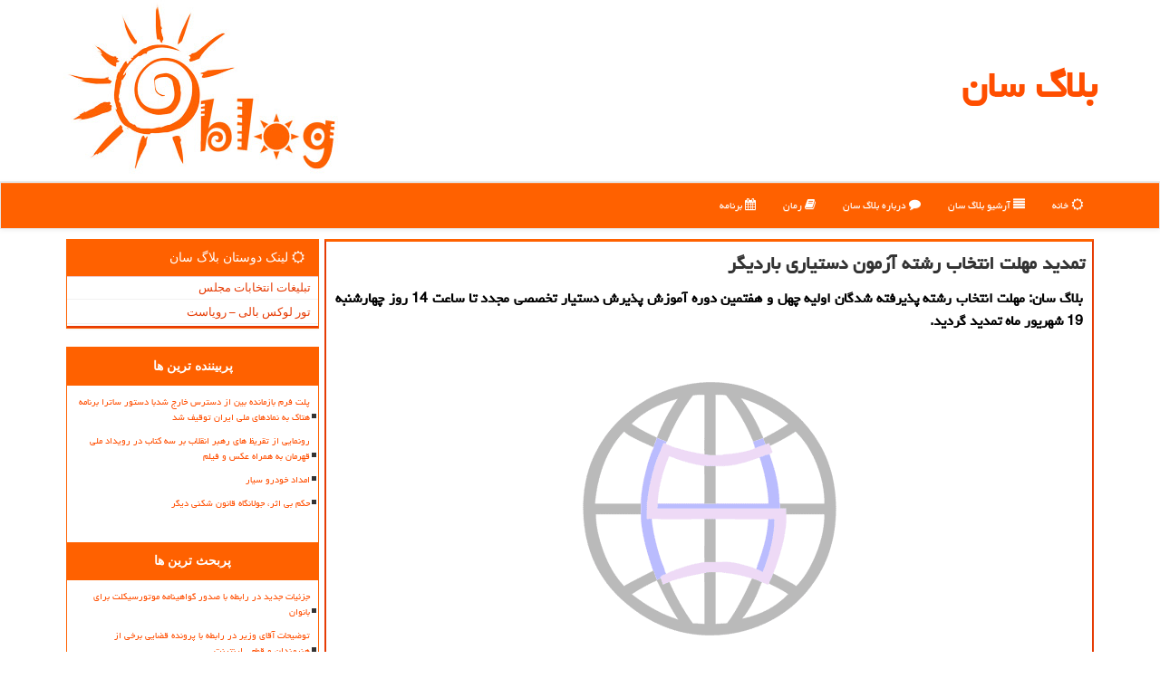

--- FILE ---
content_type: text/html; charset=utf-8
request_url: https://www.blogsun.ir/news4603/%D8%AA%D9%85%D8%AF%DB%8C%D8%AF-%D9%85%D9%87%D9%84%D8%AA-%D8%A7%D9%86%D8%AA%D8%AE%D8%A7%D8%A8-%D8%B1%D8%B4%D8%AA%D9%87-%D8%A2%D8%B2%D9%85%D9%88%D9%86-%D8%AF%D8%B3%D8%AA%DB%8C%D8%A7%D8%B1%DB%8C-%D8%A8%D8%A7%D8%B1%D8%AF%DB%8C%DA%AF%D8%B1
body_size: 16025
content:

<!DOCTYPE html>

<html xmlns="https://www.w3.org/1999/xhtml" dir="rtl" lang="fa">
<head><meta charset="utf-8" /><meta http-equiv="X-UA-Compatible" content="IE=edge" /><meta name="viewport" content="width=device-width, initial-scale=1" /><link rel="shortcut icon" type="image/x-icon" href="/favicon.ico" /><title>
	تمدید مهلت انتخاب رشته آزمون دستیاری باردیگر
</title><link href="/css/Master_blogsun.css" rel="stylesheet" />
<link rel="icon" type="image/png" sizes="32x32" href="/favicon-32x32.png" /><link rel="icon" type="image/png" sizes="96x96" href="/favicon-96x96.png" /><link rel="icon" type="image/png" sizes="16x16" href="/favicon-16x16.png" /><link rel="manifest" href="/manifest.json" /><meta name="msapplication-TileColor" content="#ff6100" /><meta name="msapplication-TileImage" content="/ms-icon-144x144.png" /><meta name="theme-color" content="#ff6100" /><meta name="og:locale" content="fa_ir" /><meta property="og:site_name" content="بلاگ سان" /><meta name="twitter:card" content="summary_large_image" /><meta name="twitter:site" content="بلاگ سان" /><meta name="robots" content="index, follow, max-snippet:-1, max-image-preview:large, max-video-preview:-1" /><meta property="og:image" content="https://www.blogsun.ir/images/News/9906/None_Big.png" /><meta property="og:title" content="تمدید مهلت انتخاب رشته آزمون دستیاری باردیگر" /><meta property="og:description" content="بلاگ سان: مهلت انتخاب رشته پذیرفته شدگان اولیه چهل و هفتمین دوره آموزش پذیرش دستیار تخصصی مجدد تا ساعت 14 روز چهارشنبه 19 شهریور ماه تمدید گردید. : #بلاگ_سان , #سایت," /><meta property="og:type" content="website" /><link rel="canonical" href="https://www.blogsun.ir/news4603/تمدید-مهلت-انتخاب-رشته-آزمون-دستیاری-باردیگر" /><meta property="og:url" content="https://www.blogsun.ir/news4603/تمدید-مهلت-انتخاب-رشته-آزمون-دستیاری-باردیگر" /><meta name="twitter:title" content="تمدید مهلت انتخاب رشته آزمون دستیاری باردیگر" /><meta name="twitter:description" content="بلاگ سان: مهلت انتخاب رشته پذیرفته شدگان اولیه چهل و هفتمین دوره آموزش پذیرش دستیار تخصصی مجدد تا ساعت 14 روز چهارشنب... : #بلاگ_سان , #سایت," /><meta name="twitter:image" content="https://www.blogsun.ir/images/News/9906/None_Big.png" /><meta name="twitter:url" content="https://www.blogsun.ir/news4603/تمدید-مهلت-انتخاب-رشته-آزمون-دستیاری-باردیگر" /><meta name="description" content="بلاگ سان: مهلت انتخاب رشته پذیرفته شدگان اولیه چهل و هفتمین دوره آموزش پذیرش دستیار تخصصی مجدد تا ساعت 14 روز چهارشنبه 19 شهریور ماه تمدید گردید. | بلاگ سان | blogsun.ir" /><meta name="keywords" content="تمدید مهلت انتخاب رشته آزمون دستیاری باردیگر, تمدید, مهلت, انتخاب, رشته, آزمون, دستیاری, باردیگر, سایت,, بلاگ سان, blogsun.ir" /></head>
<body>
    <form method="post" action="./تمدید-مهلت-انتخاب-رشته-آزمون-دستیاری-باردیگر" id="form1">
<div class="aspNetHidden">
<input type="hidden" name="__EVENTTARGET" id="__EVENTTARGET" value="" />
<input type="hidden" name="__EVENTARGUMENT" id="__EVENTARGUMENT" value="" />

</div>

<script type="text/javascript">
//<![CDATA[
var theForm = document.forms['form1'];
if (!theForm) {
    theForm = document.form1;
}
function __doPostBack(eventTarget, eventArgument) {
    if (!theForm.onsubmit || (theForm.onsubmit() != false)) {
        theForm.__EVENTTARGET.value = eventTarget;
        theForm.__EVENTARGUMENT.value = eventArgument;
        theForm.submit();
    }
}
//]]>
</script>


<script src="/WebResource.axd?d=pynGkmcFUV13He1Qd6_TZLWJcPVh-fpMFC_wZ_d1D94mrh9kMLjGoIeZPPSxROhHVdVtBxEtBCYcIRzsgj7wsw2&amp;t=638901662248157332" type="text/javascript"></script>


<script src="/ScriptResource.axd?d=D9drwtSJ4hBA6O8UhT6CQs3ld-cmTgFJ2HPHdKaFiBA6IqFUfgx8TvvipCpMbqvbrRkgrxs0qJgrHUe6W-0-4chFrz2vbDE-nNqGVYa0IOmir5w_N6Y6f35ol5DJeXQajBlFeWO1xJVZcIS3lmCvkIV-Wq7DqZkiaSpFcja17j01&amp;t=5c0e0825" type="text/javascript"></script>
<script type="text/javascript">
//<![CDATA[
if (typeof(Sys) === 'undefined') throw new Error('ASP.NET Ajax client-side framework failed to load.');
//]]>
</script>

<script src="/ScriptResource.axd?d=JnUc-DEDOM5KzzVKtsL1tbxosch50-3ooiMQ-PxaI_c7DyB8yEOaBT4llm8MvO_6kLw618cHxPHreALBPWO1uQlH9U9zsXwu8ngg1zWDiM1IQcma8HLYm9OVpo_rRzq5aKYFvhfMcP8fsb6GK8oF074cFqag3tBdSHSH1z4qZaN81X_SE-CfuNeRh4Cb2TJO0&amp;t=5c0e0825" type="text/javascript"></script>





    <div class="site-head">
        <div class="container">
            <div class="row">
                <div class="col-xs-12">
        <img src="/images/blogsun-logo.jpg" id="WebsiteLogo" class="img-responsive" alt="بلاگ سان" title="بلاگ سان" />
        <b id="WebsiteTitle"><a href='/'>بلاگ سان</a></b>
                </div>
            </div>
        </div>
    </div>
<nav class="navbar navbar-default">
      <button type="button" class="navbar-toggle collapsed" data-toggle="collapse" data-target="#mobmenuc" aria-expanded="false">
        <span class="sr-only">منو</span>
        <i class="fa fa-bars"></i>
      </button>
    <div id="mobmenuc" class="collapse navbar-collapse container">
      <ul id="aSiteMenu" class="nav navbar-nav"><li><a href="/" ><i class="fa fa-sun-o"></i> خانه</a></li><li><a href="/new"><i class="fa fa-align-justify"></i> آرشیو بلاگ سان</a></li><li><a href="/about"><i class="fa fa-comment"></i> درباره بلاگ سان</a></li><li><a href="/tag/رمان"><i class="fa fa-book"></i> رمان</a></li><li><a href="/tag/برنامه"><i class="fa fa-calendar"></i> برنامه</a></li></ul>
    </div>
</nav>
        <div class="container">
            
    <div class="col-lg-9 col-md-8 col-sm-7 p3">
        <article class="blogsunCR" itemscope="" itemtype="https://schema.org/NewsArticle">
        <span id="ContentPlaceHolder1_lblPreTitle" itemprop="alternativeHeadline"></span>
        <h1 id="ContentPlaceHolder1_newsheadline" class="newsheadline" itemprop="name">تمدید مهلت انتخاب رشته آزمون دستیاری باردیگر</h1>
        <p id="ContentPlaceHolder1_descriptionNews" itemprop="description" class="col-xs-12 text-justify p5 descriptionNews">بلاگ سان: مهلت انتخاب رشته پذیرفته شدگان اولیه چهل و هفتمین دوره آموزش پذیرش دستیار تخصصی مجدد تا ساعت 14 روز چهارشنبه 19 شهریور ماه تمدید گردید.</p>
        <figure class="text-center"><img src="/images/News/9906/None_Big.png" id="ContentPlaceHolder1_imgNews" itemprop="image" alt="تمدید مهلت انتخاب رشته آزمون دستیاری باردیگر" title="تمدید مهلت انتخاب رشته آزمون دستیاری باردیگر" class="img-responsive imgAdsInNews img-rounded" /></figure>
        <span id="ContentPlaceHolder1_articleBody" itemprop="articleBody" class="divfulldesc"><b>به گزارش بلاگ سان به نقل از ایسنا، </b> کارنامه اولیه داوطلبان چهل و هفتمین دوره آموزش پذیرش دستیار تخصصی از روز چهارشنبه ۱۲ شهریور ماه جاری بر روی سایت مرکز سنجش آموزش پزشکی قرار گرفت و پذیرفته شدگان این آزمون از همان روز می توانستند نسبت به انتخاب رشته خود اقدام نمایند.<br/> برمبنای تصمیم دبیرخانه شورای آموزش پزشکی و تخصصی سوال ۱۹۱ دفترچه A و معادل آن در دفترچه B سوال ۱۸۹ و در دفترچه C سوال ۱۹۷ و در دفترچه D سوال ۱۹۱ حذف شد که در کارنامه علمی (شامل نمره کل از ۶۰۰ نمره و رتبه در هر یک از پنج گروه آموزشی) اعمال شد و داوطلبانی که نمره کل از ۶۰۰ آنها کمتر از ۱۵۰ باشد مجاز به انتخاب رشته محل نیستند.<br/> داوطلبان مجاز به انتخاب رشته محل نیز تا آخر روز ۱۵ شهریور ماه مهلت داشتند با مراجعه به سایت مرکز سنجش آموزش پزشکی و بعد از مطالعه دقیق مفاد دفترچه راهنمای انتخاب رشته خود اقدام نمایند که این مهلت برای دومین بار تا ساعت ۱۴ روز چهارشنبه ۱۹ شهریور ماه تمدید گردید.<br/> داوطلبانی که مجاز به انتخاب رشته محل در آزمون فوق هستند باید بعد از مطالعه دقیق مفاد دفترچه راهنمای انتخاب رشته محل با مراجعه به سایت مرکز سنجش آموزش پزشکی به آدرس www.sanjeshp.ir نسبت به انتخاب رشته محل اقدام نمایند.<br/> چهل و هفتمین دوره آزمون پذیرش دستیاری تخصصی پزشکی سال ۹۹ روز پنجشنبه ۱۶ مرداد ۹۹ با رقابت بیش از ۱۴ هزار و ۶۷۸ داوطلب و با رعایت پروتکل های بهداشتی انجام شد.<br/> <br/><br/><br/><br /><b> منبع: <a  rel="author" href="http://www.blogsun.ir">blogsun.ir</a></b><br /><br /></span>
        
                    <meta content="https://www.blogsun.ir/news4603/تمدید-مهلت-انتخاب-رشته-آزمون-دستیاری-باردیگر">
                    <meta itemprop="image" content="https://www.blogsun.ir/images/News/9906/None_Big.png">
                    <meta itemprop="author" content="بلاگ سان">
                    <div id="divnewsdetails">
<script type="application/ld+json">
{"@context": "https://schema.org/",
"@type": "CreativeWorkSeries",
"name": "تمدید مهلت انتخاب رشته آزمون دستیاری باردیگر",
"aggregateRating": {
"@type": "AggregateRating",
"bestRating": "5","worstRating": "0",
"ratingValue": "5.0",
"ratingCount": "1323"}}</script>
                            <div class="col-sm-6 p5">
                                <i class="fa fa-calendar-plus-o" title="تاریخ انتشار"></i><span id="pubDate">1399/06/17</span>
                                <div class="divmid pltab">
                                    <i class="fa fa-clock-o" title="زمان انتشار"></i><span id="pubTime">19:28:40</span>
                                </div>
                            </div>
                            <div class="col-sm-3 col-xs-6 p5">
                                <i class="fa fa-star-o" title="امتیاز"></i><span id="ratingValue">5.0</span> / <span>5</span>
                            </div>
                            <div class="col-sm-3 col-xs-6 p5">
                                <i class="fa fa-eye" title="بازدید"></i><span id="ratingCount">1323</span>
                            </div>
                        <div class="clearfix"></div>
                    </div>
            
            
            <span id="ContentPlaceHolder1_metaPublishdate"><meta itemprop="datePublished" content="2020-9-7"></span>
      <div id="divtags">
        <span id="ContentPlaceHolder1_lblTags"><i class='fa fa-tags'></i> تگهای مطلب: <a href='/tag/سایت' target='_blank'>سایت</a></span>
            <script type="text/javascript">
//<![CDATA[
Sys.WebForms.PageRequestManager._initialize('ctl00$ContentPlaceHolder1$ScriptManager1', 'form1', ['tctl00$ContentPlaceHolder1$UpdatePanel2','ContentPlaceHolder1_UpdatePanel2','tctl00$ContentPlaceHolder1$UpdatePanel1','ContentPlaceHolder1_UpdatePanel1'], [], [], 90, 'ctl00');
//]]>
</script>

        </div>
            <div id="ContentPlaceHolder1_UpdateProgress2" style="display:none;">
	
                    <div class="divajax" title="چند لحظه صبر کنید"><i class="fa fa-spinner fa-lg fa-refresh"></i></div>
                
</div>
        <div id="ContentPlaceHolder1_UpdatePanel2">
	
                <div class="clearfix"></div>
                <div id="divdoyoulikeit">
                    <div class="col-sm-6 p5">
                    <div class="divmid"><i class="fa fa-hand-o-left"></i> این پست بلاگ سان را می پسندید؟</div>
                    <div class="divmid pltabs">
                        <a id="ContentPlaceHolder1_IBLike" title="بله، می پسندم" class="btn btn-sm btn-default" href="javascript:__doPostBack(&#39;ctl00$ContentPlaceHolder1$IBLike&#39;,&#39;&#39;)"><i class="fa fa-thumbs-o-up"></i></a></div>
                    <div class="divmid pltab">
                        <span id="ContentPlaceHolder1_lblScorePlus" title="یک نفر این مطلب را پسندیده است" class="fontsmaller csunblog">(1)</span>
                    </div>
                    <div class="divmid">
                        <a id="ContentPlaceHolder1_IBDisLike" title="خیر، نمی پسندم" class="btn btn-sm btn-default" href="javascript:__doPostBack(&#39;ctl00$ContentPlaceHolder1$IBDisLike&#39;,&#39;&#39;)"><i class="fa fa-thumbs-o-down"></i></a></div>
                     <div class="divmid">
                        <span id="ContentPlaceHolder1_lblScoreMinus" title="هنوز شخصی به این مطلب رای منفی نداده است" class="fontsmaller csunblog">(0)</span>
                    </div>
                    </div>
                    <div class="col-sm-6 p5 mshare text-left">
                        <a href="tg://msg?text=تمدید مهلت انتخاب رشته آزمون دستیاری باردیگر  https://www.blogsun.ir/news4603/%D8%AA%D9%85%D8%AF%DB%8C%D8%AF-%D9%85%D9%87%D9%84%D8%AA-%D8%A7%D9%86%D8%AA%D8%AE%D8%A7%D8%A8-%D8%B1%D8%B4%D8%AA%D9%87-%D8%A2%D8%B2%D9%85%D9%88%D9%86-%D8%AF%D8%B3%D8%AA%DB%8C%D8%A7%D8%B1%DB%8C-%D8%A8%D8%A7%D8%B1%D8%AF%DB%8C%DA%AF%D8%B1" id="ContentPlaceHolder1_aae" class="maae" target="_blank" rel="nofollow" title="اشتراک پست بلاگ سان در تلگرام"><span class="fa-stack"><i class="fa fa-circle fa-stack-2x clgray"></i><i class="fa fa-paper-plane-o fa-stack-1x cwhite"></i></span></a>
                        <a href="https://www.facebook.com/sharer.php?u=https://www.blogsun.ir/news4603/%D8%AA%D9%85%D8%AF%DB%8C%D8%AF-%D9%85%D9%87%D9%84%D8%AA-%D8%A7%D9%86%D8%AA%D8%AE%D8%A7%D8%A8-%D8%B1%D8%B4%D8%AA%D9%87-%D8%A2%D8%B2%D9%85%D9%88%D9%86-%D8%AF%D8%B3%D8%AA%DB%8C%D8%A7%D8%B1%DB%8C-%D8%A8%D8%A7%D8%B1%D8%AF%DB%8C%DA%AF%D8%B1" id="ContentPlaceHolder1_aaf" class="maaf" target="_blank" rel="nofollow" title="اشتراک این مطلب در فیسبوک"><span class="fa-stack"><i class="fa fa-circle fa-stack-2x clgray"></i><i class="fa fa-facebook-f fa-stack-1x cwhite"></i></span></a>
                        <a href="https://x.com/share?url=https://www.blogsun.ir/news4603/%D8%AA%D9%85%D8%AF%DB%8C%D8%AF-%D9%85%D9%87%D9%84%D8%AA-%D8%A7%D9%86%D8%AA%D8%AE%D8%A7%D8%A8-%D8%B1%D8%B4%D8%AA%D9%87-%D8%A2%D8%B2%D9%85%D9%88%D9%86-%D8%AF%D8%B3%D8%AA%DB%8C%D8%A7%D8%B1%DB%8C-%D8%A8%D8%A7%D8%B1%D8%AF%DB%8C%DA%AF%D8%B1&text=تمدید مهلت انتخاب رشته آزمون دستیاری باردیگر" id="ContentPlaceHolder1_aat" class="maat" target="_blank" rel="nofollow" title="اشتراک پست بلاگ سان در توئیتر"><span class="fa-stack"><i class="fa fa-circle fa-stack-2x clgray"></i><i class="fa fa-twitter fa-stack-1x cwhite"></i></span></a>
                        <a href="https://pinterest.com/pin/create/link/?url=https://www.blogsun.ir/news4603/%D8%AA%D9%85%D8%AF%DB%8C%D8%AF-%D9%85%D9%87%D9%84%D8%AA-%D8%A7%D9%86%D8%AA%D8%AE%D8%A7%D8%A8-%D8%B1%D8%B4%D8%AA%D9%87-%D8%A2%D8%B2%D9%85%D9%88%D9%86-%D8%AF%D8%B3%D8%AA%DB%8C%D8%A7%D8%B1%DB%8C-%D8%A8%D8%A7%D8%B1%D8%AF%DB%8C%DA%AF%D8%B1" id="ContentPlaceHolder1_aag" class="maag" target="_blank" rel="nofollow" title="اشتراک پست بلاگ سان در پینترست"><span class="fa-stack"><i class="fa fa-circle fa-stack-2x clgray"></i><i class="fa fa-pinterest-p fa-stack-1x cwhite"></i></span></a>
                        <a href="https://www.linkedin.com/shareArticle?mini=true&url=https://www.blogsun.ir/news4603/%D8%AA%D9%85%D8%AF%DB%8C%D8%AF-%D9%85%D9%87%D9%84%D8%AA-%D8%A7%D9%86%D8%AA%D8%AE%D8%A7%D8%A8-%D8%B1%D8%B4%D8%AA%D9%87-%D8%A2%D8%B2%D9%85%D9%88%D9%86-%D8%AF%D8%B3%D8%AA%DB%8C%D8%A7%D8%B1%DB%8C-%D8%A8%D8%A7%D8%B1%D8%AF%DB%8C%DA%AF%D8%B1&title=تمدید مهلت انتخاب رشته آزمون دستیاری باردیگر" id="ContentPlaceHolder1_aac" class="maac" target="_blank" rel="nofollow" title="اشتراک پست بلاگ سان در لینکدین"><span class="fa-stack"><i class="fa fa-circle fa-stack-2x clgray"></i><i class="fa fa-linkedin fa-stack-1x cwhite"></i></span></a>
                        <a href="/rss/" id="ContentPlaceHolder1_aar" class="maar" target="_blank" title="اشتراک مطالب به وسیله فید rss"><span class="fa-stack"><i class="fa fa-circle fa-stack-2x clgray"></i><i class="fa fa-rss fa-stack-1x cwhite"></i></span></a>
                    </div>
               </div>
                <div class="clearfix"></div>
                <br />
                
                
                    
            
</div>
       <div class="newsothertitles">
            <span class="glyphicon glyphicon-time"></span> تازه ترین پستهای مرتبط
        </div>
        <div class="hasA">
            
            <ul class="ulrelated">
                    <li><a href='/news33998/تغییر-در-سطح-هوشیاری-رضا-امیرخانی' title='1404/10/15  10:09:58' class="aothertitles">تغییر در سطح هوشیاری رضا امیرخانی</a></li>
                
                    <li><a href='/news33918/بهترین-قیمت-بیسیم' title='1404/10/07  13:12:47' class="aothertitles">بهترین قیمت بیسیم</a></li>
                
                    <li><a href='/news33224/ماجرای-حضور-۲-فیلم-ایرانی-در-جشنواره-اسرائیلی' title='1404/08/04  12:42:16' class="aothertitles">ماجرای حضور ۲ فیلم ایرانی در جشنواره اسرائیلی!</a></li>
                
                    <li><a href='/news32042/فنس-توری-راهکار-ایمن-و-مقرون-به-صرفه-برای-حصارکشی' title='1404/04/22  15:24:02' class="aothertitles">فنس توری راهکار ایمن و مقرون به صرفه برای حصارکشی</a></li>
                </ul>
        </div>
       <div class="newsothertitles">
            <i class="fa fa-comments-o"></i> نظرات کاربران بلاگ سان در مورد این مطلب
        </div>
            <div class="text-right p5">
                
                
            </div>
        <div id="divycommenttitle">
            <i class="fa fa-smile-o fa-lg"></i> لطفا شما هم <span class="hidden-xs">در مورد این مطلب بلاگ سان</span> نظر دهید
        </div>
        <div class="clearfix"></div>
        <div id="divycomment">
            <div id="ContentPlaceHolder1_UpdatePanel1">
	
                <div class="col-sm-6 col-xs-12 p5">
                    <div class="input-group">
                        <div class="input-group-addon">
                            <i class="fa fa-user-circle-o"></i>
                        </div>
                        <input name="ctl00$ContentPlaceHolder1$txtName" type="text" id="ContentPlaceHolder1_txtName" class="form-control" placeholder="نام" />
                    </div>

                </div>
                <div class="col-sm-6 col-xs-12 p5">
                    <div class="input-group">
                        <div class="input-group-addon">
                            <i class="fa fa-at"></i>
                        </div>
                    <input name="ctl00$ContentPlaceHolder1$txtEmail" type="text" id="ContentPlaceHolder1_txtEmail" class="form-control" placeholder="ایمیل" />
                    </div>
                </div>
                <div class="clearfix"></div>
                <div class="col-xs-12 p5">
                    <div class="input-group">
                        <div class="input-group-addon">
                            <i class="fa fa-align-right"></i>
                        </div>
                    <textarea name="ctl00$ContentPlaceHolder1$txtMatn" rows="4" cols="20" id="ContentPlaceHolder1_txtMatn" class="form-control">
</textarea></div>
                    </div>

                <div class="clearfix"></div>
                    <div class="col-sm-3 col-xs-4 p5" title="سوال امنیتی بلاگ سان برای تشخیص اینکه شما ربات نیستید">
                    <div class="input-group">
                        <div class="input-group-addon">
                            <i class="fa fa-question-circle-o"></i>
                        </div>
                    <input name="ctl00$ContentPlaceHolder1$txtCaptcha" type="text" maxlength="2" id="ContentPlaceHolder1_txtCaptcha" class="form-control" /></div>
                    </div>

                    <div class="col-sm-8 col-xs-5 text-right text-info p85" title="سوال امنیتی برای تشخیص اینکه شما ربات نیستید"><span id="ContentPlaceHolder1_lblCaptcha"> = ۹ بعلاوه ۱</span></div>
                <div class="clearfix"></div>
                <div class="col-xs-12 p5">
                    <div class="divmid">
                        <a id="ContentPlaceHolder1_btnSendComment" class="btn btn-warning btn-sm" href="javascript:__doPostBack(&#39;ctl00$ContentPlaceHolder1$btnSendComment&#39;,&#39;&#39;)"><i class="fa fa-send-o"></i> ارسال نظر</a></div>
                    <div class="divmid"><span id="ContentPlaceHolder1_lblMSGComment"></span></div>
                    
                    
                    
                </div>
                
</div>
            <div id="ContentPlaceHolder1_UpdateProgress1" style="display:none;">
	
                    <div class="p5"><i class="fa fa-spinner fa-refresh fa-lg"></i></div>
                
</div>
        </div>
            <div class="clearfix"></div>
        </article>
    </div>

    <div class="col-lg-3 col-md-4 col-sm-5 p3">
            <div id="ContentPlaceHolder1_blogsunD" class="panel panel-danger">
                <div id="ContentPlaceHolder1_divLinksTitle" class="panel-heading"><i class='fa fa-sun-o'></i> لینک دوستان بلاگ سان</div>
                <div class="panel-body divlinks">
                    
                    
                    
                            <a title='تبلیغات انتخاباتی مجلس شورای اسلامی' href='https://www.majlesiran.com/tablighat' target="_blank">تبلیغات انتخابات مجلس</a>
                        
                            <a title='تور لوکس بالی – رویاست' href='https://royast.net/tours/تور-بالی/' target="_blank">تور لوکس بالی – رویاست</a>
                        
                </div>
            </div>
    <div class="blogsunNV">
                            <div>
                            
                            
                            
                            </div>
                            <div>
                            <div class="blogsunLT" id="dtMostVisited"><b><span id="pMostVisited"><i class="fa fa-plus-square-o"></i></span>پربیننده ترین ها</b></div>
                            
                                <ul id="uMostVisited">
                                    
                                            <li><a href='/news33616/پلت-فرم-بازمانده-بین-از-دسترس-خارج-شدبا-دستور-ساترا-برنامه-هتاک-به-نمادهای-ملی-ایران-توقیف-شد' title='1404/09/11  15:43:30'>پلت فرم بازمانده بین از دسترس خارج شدبا دستور ساترا برنامه هتاک به نمادهای ملی ایران توقیف شد</a></li>
                                        
                                            <li><a href='/news33488/رونمایی-از-تقریظ-های-رهبر-انقلاب-بر-سه-کتاب-در-رویداد-ملی-قهرمان-به-همراه-عکس-و-فیلم' title='1404/08/29  12:30:40'>رونمایی از تقریظ های رهبر انقلاب بر سه کتاب در رویداد ملی قهرمان به همراه عکس و فیلم</a></li>
                                        
                                            <li><a href='/news33479/امداد-خودرو-سیار' title='1404/08/28  15:34:03'>امداد خودرو سیار</a></li>
                                        
                                            <li><a href='/news33738/حکم-بی-اثر-جولانگاه-قانون-شکنی-دیگر' title='1404/09/22  09:46:44'>حکم بی اثر، جولانگاه قانون شکنی دیگر</a></li>
                                        
                                </ul>
                                <br />
                            </div>
                            <div>
                            <div class="blogsunLT" id="dtMostDiscussion"><b><span id="pMostDiscussion"><i class="fa fa-plus-square-o"></i></span>پربحث ترین ها</b></div>
                            
                                <ul id="uMostDiscussion">
                                    
                                            <li><a href='/news34059/جزئیات-جدید-در-رابطه-با-صدور-گواهینامه-موتورسیکلت-برای-بانوان' title='1404/11/11  11:39:24'>جزئیات جدید در رابطه با صدور گواهینامه موتورسیکلت برای بانوان</a></li>
                                        
                                            <li><a href='/news34051/توضیحات-آقای-وزیر-در-رابطه-با-پرونده-قضایی-برخی-از-هنرمندان-و-قطعی-اینترنت' title='1404/11/09  16:11:11'>توضیحات آقای وزیر در رابطه با پرونده قضایی برخی از هنرمندان و قطعی اینترنت</a></li>
                                        
                                            <li><a href='/news34026/اصلاح-مهریه-یا-کاهش-حق-زنان-آیا-۱۴سکه-چاره-ای-برای-بحران-ازدواج-است' title='1404/10/17  09:37:05'>اصلاح مهریه یا کاهش حق زنان آیا ۱۴سکه چاره ای برای بحران ازدواج است؟</a></li>
                                        
                                            <li><a href='/news34021/استقبال-100-هزار-نفری-از-سامانه-ثبت-نام-جایزه-ملی-جوان-سال-1404' title='1404/10/16  12:54:24'>استقبال 100 هزار نفری از سامانه ثبت نام جایزه ملی جوان سال 1404</a></li>
                                        
                                </ul>
                                <br />
                            </div>
                            <div>
                            <div class="blogsunLT" id="dtMostNews"><b><span id="pMostNews"><i class="fa fa-plus-square-o"></i></span>جدیدترین ها</b></div>
                            
                                <ul id="uMostNews">
                                    
                                            <li><a href='/news34059/جزئیات-جدید-در-رابطه-با-صدور-گواهینامه-موتورسیکلت-برای-بانوان' title='1404/11/11  11:39:24'>جزئیات جدید در رابطه با صدور گواهینامه موتورسیکلت برای بانوان</a></li>
                                        
                                            <li><a href='/news34051/توضیحات-آقای-وزیر-در-رابطه-با-پرونده-قضایی-برخی-از-هنرمندان-و-قطعی-اینترنت' title='1404/11/09  16:11:11'>توضیحات آقای وزیر در رابطه با پرونده قضایی برخی از هنرمندان و قطعی اینترنت</a></li>
                                        
                                            <li><a href='/news34026/اصلاح-مهریه-یا-کاهش-حق-زنان-آیا-۱۴سکه-چاره-ای-برای-بحران-ازدواج-است' title='1404/10/17  09:37:05'>اصلاح مهریه یا کاهش حق زنان آیا ۱۴سکه چاره ای برای بحران ازدواج است؟</a></li>
                                        
                                            <li><a href='/news34021/استقبال-100-هزار-نفری-از-سامانه-ثبت-نام-جایزه-ملی-جوان-سال-1404' title='1404/10/16  12:54:24'>استقبال 100 هزار نفری از سامانه ثبت نام جایزه ملی جوان سال 1404</a></li>
                                        
                                            <li><a href='/news33998/تغییر-در-سطح-هوشیاری-رضا-امیرخانی' title='1404/10/15  10:09:58'>تغییر در سطح هوشیاری رضا امیرخانی</a></li>
                                        
                                            <li><a href='/news33995/پیام-دبیر-شورای-عالی-نوجوانان-و-جوانان-ایران-به-ترامپ' title='1404/10/14  13:02:34'>پیام دبیر شورای عالی نوجوانان و جوانان ایران به ترامپ</a></li>
                                        
                                            <li><a href='/news33986/پاسخ-مثبت-سلبریتی-ها-به-فراخوان-موساد' title='1404/10/13  14:36:05'>پاسخ مثبت سلبریتی ها به فراخوان موساد</a></li>
                                        
                                            <li><a href='/news33967/گردهم-آیی-مؤثر-در-استان-سمنان-برای-پشتیبانی-از-جوانی-جمعیت' title='1404/10/12  14:16:53'>گردهم آیی مؤثر در استان سمنان برای پشتیبانی از جوانی جمعیت</a></li>
                                        
                                            <li><a href='/news33957/بدن-به-مثابه-میدان-جنگ-استثمار-نمادین-زن-در-روایت-ترانه-علیدوستی' title='1404/10/12  03:09:54'>بدن به مثابه میدان جنگ استثمار نمادین زن در روایت ترانه علیدوستی</a></li>
                                        
                                            <li><a href='/news33950/هم-افزایی-مدیریت-شهری-و-دانشگاه-برای-شکوفایی-و-نوآوری-زنان' title='1404/10/10  13:34:41'>هم افزایی مدیریت شهری و دانشگاه برای شکوفایی و نوآوری زنان</a></li>
                                        
                                </ul>
                                <br />
                            </div>
    </div>

            <img class="img-responsive img-thumbnail" alt="sunblog" title="sunblog" src="/images/blogsun-1.png" />

            <div class="panel panel-danger">
                <div id="ContentPlaceHolder1_divTagsTitle" class="panel-heading"><i class='fa fa-sun-o'></i> موضوع های بلاگ سان</div>
                <div class="panel-body divtags">
                    
                    
                            <a class='fontmedium' href='/tag/آموزش' target="_blank">آموزش </a>
                        
                            <a class='fontmedium' href='/tag/برنامه' target="_blank">برنامه </a>
                        
                            <a class='fontmedium' href='/tag/دانشگاه' target="_blank">دانشگاه </a>
                        
                            <a class='fontmedium' href='/tag/رمان' target="_blank">رمان </a>
                        
                            <a class='fontmedium' href='/tag/خدمات' target="_blank">خدمات </a>
                        
                            <a class='fontmedium' href='/tag/شركت' target="_blank">شركت </a>
                        
                            <a class='fontmedium' href='/tag/دستگاه' target="_blank">دستگاه </a>
                        
                            <a class='fontmedium' href='/tag/جوانان' target="_blank">جوانان </a>
                        
                </div>
            </div>
    </div>
    <div class="clearfix"></div>
    <div id="difooter">
        
        <div class="col-sm-4">
        </div>
        <div class="col-sm-4 p5">
            <a href="/new/"><i class="fa fa-align-justify"></i> مطالب بلاگ سان</a>
        </div>
        <div class="col-sm-4 p5 text-left">
            <a href="/"><i class="fa fa-reply"></i> بلاگ سان - صفحه اصلی</a>
        </div>
        <div class="clearfix"></div>
        </div>











            <div id="ICONtoppage"><a href="#top" title="بالای صفحه"><i class="fa fa-angle-up fa-3x"></i></a></div>
        </div>
        <div id="sitefooter">
            <div class="container">
                <div class="row">
                    <div id="sitefooterr" class="col-lg-7 col-md-6">
                        <div id="divWebFooterDesc" class="botfooter p3"><h3><i class='fa fa-sun-o'></i> بلاگ سان</h3><p>وبلاگ آفتاب. بلاگ سان، جایی که با نور آگاهی، زندگی اجتماعی، خانوادگی و فردی شما روشن می شود</p></div>
                        <div id="divCopyRights" class="p3 botfooter"><br/><i class='fa fa-copyright'></i> blogsun.ir - مالکیت معنوی سایت بلاگ سان متعلق به مالکین آن می باشد</div>
                    </div>
                    <div id="sitefooterl" class="col-lg-5 col-md-6 p3">
                        <div id="sitefootererpages" class="col-xs-12 p3 botfooter"><i class='fa fa-folder-o'></i> میانبرهای بلاگ سان</div>
                        <div id="aSiteFooter" class="sitefooterl2 col-xs-12"><a title="درباره بلاگ سان" href="/about">درباره ما</a><a title="بک لینک" href="https://www.linkbegir.com/backlink">بک لینک در بلاگ سان</a><a title="رپورتاژ آگهی" href="https://www.linkbegir.com/reportage">رپورتاژ در بلاگ سان</a><a href="/new">مطالب بلاگ سان</a></div>
                    </div>
                </div>

            </div>
        </div>
<script src="/js/Master_blogsun.js"></script>


    
<div class="aspNetHidden">

	<input type="hidden" name="__VIEWSTATEGENERATOR" id="__VIEWSTATEGENERATOR" value="B953A919" />
	<input type="hidden" name="__VIEWSTATEENCRYPTED" id="__VIEWSTATEENCRYPTED" value="" />
	<input type="hidden" name="__EVENTVALIDATION" id="__EVENTVALIDATION" value="POnm8FHzUoHy2ieIv6d3kLWJZn9vXa20nNPYLejEKM0/7kVyLakYyHPL/VA+kNZj9KUpuos2Ns2NmNgwktqitpR8iaQWdEN8a07dpi2HUkbEGs8O1MBwRv7XW7eIz/00iUYxH3FXK1kBSNmZHoWAbJKljiNmm5lVApRLagfyGqOq3GOV22lIBnDnozC9ple0i62GFdM9FU52NKyyPwfbkDJXPc7YfIKnqkpmNSiW8Y7npqTcV4larUhMZtV3Z3uF" />
</div>

<script type="text/javascript">
//<![CDATA[
Sys.Application.add_init(function() {
    $create(Sys.UI._UpdateProgress, {"associatedUpdatePanelId":"ContentPlaceHolder1_UpdatePanel2","displayAfter":10,"dynamicLayout":true}, null, null, $get("ContentPlaceHolder1_UpdateProgress2"));
});
Sys.Application.add_init(function() {
    $create(Sys.UI._UpdateProgress, {"associatedUpdatePanelId":"ContentPlaceHolder1_UpdatePanel1","displayAfter":500,"dynamicLayout":true}, null, null, $get("ContentPlaceHolder1_UpdateProgress1"));
});
//]]>
</script>
<input type="hidden" name="__VIEWSTATE" id="__VIEWSTATE" value="4qj+JnrzwjiB5j7P37hUSDvW1cp7rgoB9BG0o6gdaNGxxvsu5MhtRHsc2nbQOjpNbthgwqnIQMvRRMTEdxSMzzp0DklRmeetoWKU2Rh/6hw2i4+Fsb5A/1ygRMyUazE4bfgNIAm5LFcRK8T+Y/SCjj0co/r3mCSZbQGFotcUShorlmXY9Narwx8iI0zey8EWADYpI8fE4vT7l07AcRwTAiqY0PwWoP6F+BGxfY+o+grYiwk0doyXKOCDGT2VHRpFDICHm3W1JPFUy9gdTv/70bFCk+Q+453Ws238jPzZG7wY67aIK40hvO1rbvB1zfwwugQAa3bUBEJYow3U8sBjeDkfIMeMKsGZnDNGbLnCSLklTsW0I464MO3wUBPxpW0bxLc+gYYTCeedPpf5/q4fL7UsOpAVD/NX63ZuDHxYNzvOESphIO8ohGn/p6hoh/Gn3wJHeEp5U/VD+gg+NSAok2KO11TPwriADbR0y/Yb8pCH2wtapgTMVvsSjNI9KkTNLb8C55XiO3BRTtTyOci8ViGU9Ao6q6dArZrnij3nzXOcng8JBsHJwyyWuTEFm/RzYEmAtcknadB6MoL1l1EyTk3zTBW70mH8mqbu2y8platm4DhE1/qy+IrHm89EPmJJGH+a9SC0hqPwXJVbiyONRzx7/8HeL+JStnW8E+n+w5TPRB95OzHcNh6fqDbVBXzosdcgn71SVX2omz49elaIgnkmrAKlBVVLFNZV0d1EXJCFTCiRnWkexVk4Nz3SVqntWRWV2vGZhA4lZcif3uUsqyt3MsQegpbOIfcP4NBoMUsfgf24/1IR4haI1cKu8KVKzuIbfgtnxEiXoH9BdQTiKakQ/G4ykIVmp0YbOk6vdTnTedD6JPTTb3CN4ruoPWyOEU8wksh4JC/Un1ARIqBllDXjaap+N4Q66VuET6BhXJWyg3VTx4UQiXKtKTzs47crBtCQ89QP6W4iQneNPTFeV6HYBKmIKJ/oIJQNdBvqy9tLHdYeGfQvZpvAWNeOPQGMEBZnxqOhw2BrKFUktV7gVDfz5VYd6f22JvI7C/[base64]/RplKn68yHiXvkIkpQ+/+MZNZskaauaMYUbOqOdzWLm/FUI3AhltFm2pIZKXzPnnIkJy4v1JceVLRzDcSez4JzPPxc8ZqSEG0CDV+GmA5k+JKRBqLAPLMaovC+8Bv82s1pG5AGOggys7y2bpPrS3aFQKLpuonBN/gZuedrzC7bBfEyERuARoN5p6OdSTK3FdcsPbEcugK2KgbN5ePVsoyz9Veq70AV9W+F1p2LIRqS8kPjiTpxevGw4+6DXup+ryE7GwoAlYpXj4TYngv4kkq2woPBMyeDt6rR2QC2+zZFProZNQ7o3mWn+vC93XtEPbAKjJ8L6Rw4+7Vdtkd65PoO/ADZE3rUXhLRzOc/RFp1qsfy7Nbw4kZRuH0D0BR/KD5gBgCqrAAx/Rsq9zf+ytFs/cgZ35eNg9TNPp7nRtoagQw6I94JcPW7iXCI4kY5fHNsznAbrYh+hXSZkCye1gtmXw+pK0YQcyYoe/ijtvaF8keWRxfUFVSXxfmmFcRVnqF+MVksajphctKz53PZ2v9Q0j8XWBXt08g6pHCw01OwmTvx7tAL5KKEEC8y7XC+J8zNr4lFTzJedU9B00+b8uFZcurVBNeZzeU77/[base64]/eTCwepf6X8i3va5EE1ud+67S/wzWwKftzSzpVu21zV3F4BzMmlguKu8L+18rdi8erjhCgQ2C9pJoeN/BRa2XcXNOC/3x4u9E9paTq6etHjdF3s2SCbPGCpjAtOV2AYJaByKtiMIkuq9uGaY1GGiepL5rmS6jECZl5XSEfia3GozIXrnbLttLWVkVNOBQ+GblvgaMCSpNd/z0rKe9SNhcBp4Pw8dinNP3EWZmNBUz5Fe2xkCGlIWjSsNlhDG4H53B2/[base64]/H67N2Un5rBapD0FmgL01Upo+ZseySUF5WaPIku91zCn3i65Wes6HRoKLuOkXIVDLnk8eI/vIwRWmUCQdHBiUhb6ooTySjMWSk4fb0m+hw0NbH+AsrId9qdvZ8QMxndUG/71VFtIhTuGqJfXWYL/FCIIR8W9veQgDZ0Jt12RsihOHPYVgZ/Da/dPDDSaKf5t1rnd4H2t669N/C6ooecsv/WPRwus0zvGPjt6JWgJBi8aKufLcyXje9xL7QjLdgFFG5oqX2YzvsIueB8TyNEEey0Uyw7bxAQuD8xxyleeUHHSknbLyFjCvPTGn6axXHoA/kf8l+12eLRgmGobJ0jzLBjh0zpOvLQiwcpmJ38waOq10GozZ3HpB6LU5p09FRIL116d/9G++BiQDuvKh5XJdFHA4GMCggLPo6rPLHvGouNZnTzEgO+JClnNEkv8oJLAdOAgxq5Qr7F5hGfnT/u2wxvxeXzFZEmL5Ym8ZuqFnMbTPhhGmUVqAYKG+h7UDdDL8w1f0Nw1EadsZYCYTAM1cyUb5MkahoG0b85JJMEVWtwEMEMv8qWoxtkkHxzgO8eDPq4JgAfmFa7Becc8V7RerMrgSitNK2Kz71Pa5eBt13+82TdHfE7fuZUrMmM56x5pZ2de5wHeO/WtuvNK0uKKS3DxJKHJkfjClgLihLpMqDJ1TZ8B/BouWvAIp4CBa9RqRIRYij0jwJcTHJ4cDZb9Ga0HlysDAJNhmB+2ehF19Vocpw6QKfNjqHFs6k6PyWbIo5c2rElvrMwBWjnkO7jlCbsCE/a2bIKfY0LRJNs7SxlR1udw7u3HlnEmRPpE3BRCtZH9WtjKTNVYnCLRrIIfy0ofOJRmv+jZsnhj5yoFOsn95xCHl9socae0xy2jARvelWWSZkkwXb5sU74AXDX5LFwbeOwznZvFVOXvhppXb131l6S4ZYJfpq//yWguCd6/xq7vre+yNmKxeObOrAxu0NFAzRsbx5DyzYs9S/u9WXdabmMJrFhKu+pBZ2lw+vbzeg4NAMD/J7Yi3uXQSPrh32ko/UMx8dgDmvljHye2EyPeHzG1CJgamBZMpHT9YkEABOSgydUc2ub1B1Lj6EqqaN5XLxqLXQDXEXgHsF00FJpWzPWLbaNPkWGzw8CGGd1KEBnAfoYU1zMcnfr1dHT0lwtGu43jEgocQf4DVjpqZpeKzZkAzdcD87M9Zvg+7dEYdHDrbTG8CQ6/AIZ2EZXkUJxjrs2x+hVQjxtT0nr7Sm02ltnONB+wFNnXcbQM3PMurLwJbfbSUYvTEj8+vE+SeLkPzH3QSooGNzZ8W19hL4XQcG0RYCgoyXuiUmG+fAGcsrSff1WfpeSrWFHKe41apYum6Yie4XvDQUztKMnkJvYHuHoKX5CNYKjBbSSXthOzIYIv4lSIb/y52yVVD4x9302i6oQkDa+mw5VRWYYWQbjiJhxBd4P3InUSLvFQ3lqN4jMNNLTisDPlAFrBEuEHr9alXgBQ5Z//fZNpkE+wxUvfIUS3VTkcyy8mJguqvtcndJvt4/KwTCX0EFW36QBbEfBn3ar7hPT8VGgXF+Bd+BID3hn8rGSr4urUophQ6L4QnPh2cIg7WT/j/bb/8lx8xAuLEeRwUipLUmuvpOrTznzOtleDJrXXpK4mJ2y7edin6DFkd7IQ5VI/Ho0pVIsFg1drBQcFdm0E/Fh5OaSupa8pS+qk711+ttdNV4Z40B9mlM9kqBlbn0jfzrRX2kissdUXw1P/tDDitAWMnWR/PaHclMt7SWZU5OjOxb/ZonqaXPtqWjjlcPj88+yJakSYH2RZar9B4ol3acX2j1Uq4EpFfwcDEv32VCZYfiEX06wyRy1HlNu2jH7+Us62m0K4iX1wbRW7CUm0qVziJQdt4TC3ZByLKYIm4c7Mo1hjEBh9sJ8H1GbuSMmNkBARvI6mgmtqen1OhZrOzRenDWa3W63y/eQyGhk3SbGuB7UbDKUgweCLs9cu+kt1MSf+9d7+Ry8F4/hAywpdH3GvxeGbacQMZQ6tGPpXVpIICu1A4hNQ2H7zjHyECfDHKe/ZXCrt+JL6iayHtaB/tYrmHEFoc30A8k7IiXidVbx5KZdMVwE/Hp3LhT7RMxrFBYdJVc2v8gfG9M2oXwcG8hHohMTXsI9WjyT7IhhbrS2zfwWPL64XKUR6rKH4R9EeIvxMw8ceFFZLKZjR5yAJMWfNJ1/33sealk0pzs81nyZ+mGap3NhTjqVsEmwtUwgf1N+LXCF/RW7iXFCwq6kEDB6gxaelR4+KToaPG4IaXKMrOoQiQViC+vZmQriXkFucL9LnCkA6OO" /></form>
</body>
</html>
